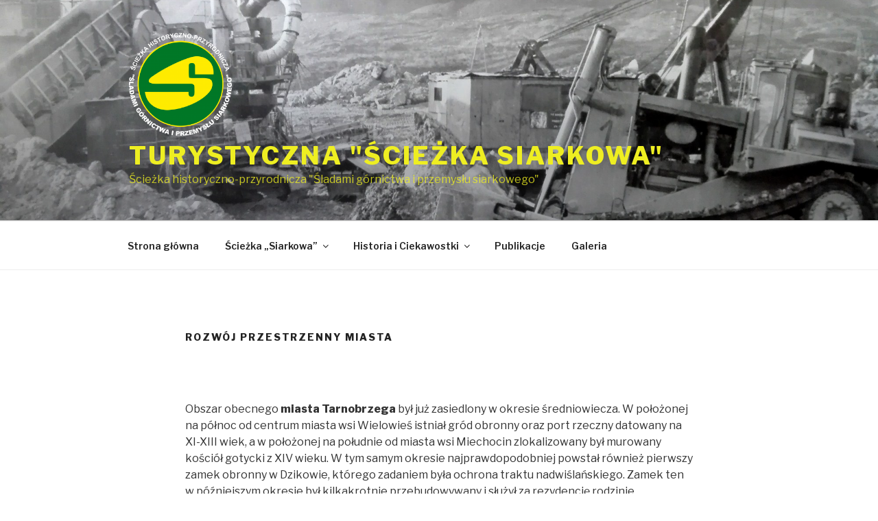

--- FILE ---
content_type: text/css
request_url: http://siarkowasciezka.tbg.net.pl/wp-content/themes/twentyseventeen-child-theme/style.css?ver=1.7
body_size: 333
content:
/*
Theme Name: Twenty Seventeen Child theme of twentyseventeen
Theme URI: 
Description: Child theme of twentyseventeen theme for the Twenty Seventeen theme
Author: <a href="https://pl.wordpress.org/">zespół WordPressa</a>
Author URI: 
Template: twentyseventeen
Version: 1.7
*/

/* Generated by Orbisius Child Theme Creator (http://orbisius.com/products/wordpress-plugins/orbisius-child-theme-creator/) on Tue, 27 Nov 2018 11:43:33 +0000 */ 
/* The plugin now uses the recommended approach for loading the css files.*/



--- FILE ---
content_type: text/css
request_url: http://siarkowasciezka.tbg.net.pl/wp-content/plugins/wp-gdpr-compliance/assets/css/front.css?ver=1544973412
body_size: 1930
content:
html.lity-active {
    overflow: hidden;
}

div.wpgdprc {
    -webkit-box-sizing: border-box;
    -moz-box-sizing: border-box;
    box-sizing: border-box;
    font-family: Verdana, Geneva, sans-serif;
    font-style: normal;
    font-variant: normal;
    font-weight: 400;
    font-size: 14px;
}

div.wpgdprc *,
div.wpgdprc *:before,
div.wpgdprc *:after {
    -webkit-box-sizing: inherit;
    -moz-box-sizing: inherit;
    box-sizing: inherit;
    -webkit-border-radius: 0;
    -moz-border-radius: 0;
    border-radius: 0;
}

div.wpgdprc a,
div.wpgdprc a:hover,
div.wpgdprc a:focus {
    text-decoration: underline;
    color: inherit;
}

div.wpgdprc p {
    font: inherit;
    color: inherit;
}

div.wpgdprc button {
    cursor: pointer;
}

div.wpgdprc .wpgdprc-button {
    display: inline-block;
    padding: 10px;
    border: 1px solid #DBD6D6;
    font-weight: bold;
}

div.wpgdprc .wpgdprc-button,
div.wpgdprc .wpgdprc-button:hover,
div.wpgdprc .wpgdprc-button:focus {
    background: #FFFFFF;
    text-decoration: none;
    color: #000000;
}

div.wpgdprc .wpgdprc-button.wpgdprc-button--active,
div.wpgdprc .wpgdprc-button.wpgdprc-button--active:hover,
div.wpgdprc .wpgdprc-button.wpgdprc-button--active:focus {
    background: #F3F3F3;
}

div.wpgdprc .wpgdprc-button--secondary,
div.wpgdprc .wpgdprc-button--secondary:hover,
div.wpgdprc .wpgdprc-button--secondary:focus {
    background: #000000;
    border-color: transparent;
    color: #FFFFFF;
}

div.wpgdprc div.wpgdprc-message {
    padding: 10px;
    border: 1px solid transparent;
}

div.wpgdprc div.wpgdprc-message p:first-child {
    margin-top: 0;
}

div.wpgdprc div.wpgdprc-message p:last-child {
    margin-bottom: 0;
}

div.wpgdprc div.wpgdprc-message--notice {
    background: #FFF3D9;
    border-color: #E7D996;
}

div.wpgdprc div.wpgdprc-message--error {
    background: #F7E4E1;
    border-color: #CC4B37;
    color: #CC4B37;
}

div.wpgdprc div.wpgdprc-message--success {
    background: #E1FAEA;
    border-color: #5B9C73;
    color: #5B9C73;
}

div.wpgdprc .wpgdprc-status--processing,
div.wpgdprc .wpgdprc-status--removed {
    pointer-events: none;
}

div.wpgdprc .wpgdprc-status--processing {
    opacity: .5;
}

div.wpgdprc .wpgdprc-status--removed {
    opacity: .2;
    text-decoration: line-through;
}

div.wpgdprc .wpgdprc-status--error {
    background-color: #F7E4E1;
    border-color: #CC4B37;
    color: #CC4B37;
}

div.wpgdprc .wpgdprc-checkbox {
    position: relative;
}

div.wpgdprc .wpgdprc-checkbox input[type="checkbox"] {
    display: none;
}

div.wpgdprc .wpgdprc-checkbox input[type="checkbox"]:checked ~ .wpgdprc-switch .wpgdprc-switch-label .wpgdprc-switch-inner {
    margin-left: 0;
}

div.wpgdprc .wpgdprc-checkbox input[type="checkbox"]:checked ~ .wpgdprc-switch .wpgdprc-switch-label .wpgdprc-switch-switch {
    right: 1px;
    margin-right: 0;
}

div.wpgdprc .wpgdprc-checkbox label {
    display: inline-block;
    vertical-align: middle;
    position: relative;
    user-select: none;
    z-index: 1;
    font-weight: bold;
    cursor: pointer;
    color: #000000;
}

div.wpgdprc .wpgdprc-switch {
    display: inline-block;
    vertical-align: middle;
    position: relative;
    margin-right: 10px;
    min-width: 65px;
}

div.wpgdprc .wpgdprc-switch .wpgdprc-switch-label {
    display: block;
    margin: 0;
    -webkit-border-radius: 30px;
    -moz-border-radius: 30px;
    border-radius: 30px;
    overflow: hidden;
    cursor: pointer;
}

div.wpgdprc .wpgdprc-switch .wpgdprc-switch-inner {
    display: block;
    margin-left: -100%;
    width: 200%;
    transition: all 0.15s ease-in-out;
}

div.wpgdprc .wpgdprc-switch .wpgdprc-switch-inner:before,
div.wpgdprc .wpgdprc-switch .wpgdprc-switch-inner:after {
    float: left;
    width: 50%;
    text-transform: uppercase;
    line-height: 30px;
    font-size: 12px;
    color: #FFFFFF;
    content: '';
}

div.wpgdprc .wpgdprc-switch .wpgdprc-switch-inner:before {
    padding-left: 10px;
    background-color: #4AA94F;
}

div.wpgdprc .wpgdprc-switch .wpgdprc-switch-inner:after {
    padding-right: 10px;
    background-color: #0A0A0A;
    text-align: right;
}

div.wpgdprc .wpgdprc-switch--reverse .wpgdprc-switch-inner:before {
    background-color: #FFAE00;
}

div.wpgdprc .wpgdprc-switch .wpgdprc-switch-switch {
    position: absolute;
    top: 1px;
    right: 100%;
    bottom: 0;
    margin: 0 -29px 0 0;
    width: 28px;
    height: 28px;
    background: #FFFFFF;
    -webkit-border-radius: 50%;
    -moz-border-radius: 50%;
    border-radius: 50%;
    -webkit-box-shadow: 0 0 3px rgba(0, 0, 0, .3);
    -moz-box-shadow: 0 0 3px rgba(0, 0, 0, .3);
    box-shadow: 0 0 3px rgba(0, 0, 0, .3);
    transition: all 0.15s ease-in-out;
}

/**
 * CONSENT: Bar
 * ----------------------------------------------------------------------------
 */

div.wpgdprc-consent-bar {
    position: fixed;
    bottom: 0;
    right: 0;
    left: 0;
    padding: 10px 0;
    background: #000000;
    text-align: center;
    z-index: 999;
    animation: wpgdprcFadeIn .3s cubic-bezier(0.0, 0.0, 0.2, 1);
}

div.wpgdprc-consent-bar *,
div.wpgdprc-consent-bar *:before,
div.wpgdprc-consent-bar *:after {
    margin: 0;
    font: inherit;
    color: inherit;
}

div.wpgdprc-consent-bar div.wpgdprc-consent-bar__container {
    display: inline-block;
    vertical-align: top;
    position: relative;
}

div.wpgdprc-consent-bar div.wpgdprc-consent-bar__column {
    padding: 0 10px;
}

div.wpgdprc-consent-bar div.wpgdprc-consent-bar__content {
    display: -webkit-box;
    display: -ms-flexbox;
    display: flex;
    -webkit-box-align: center;
    -ms-flex-align: center;
    align-items: center;
    width: 100%;
    text-align: left;
    color: #FFFFFF;
}

div.wpgdprc-consent-bar div.wpgdprc-consent-bar__notice {
    max-width: 600px;
}

div.wpgdprc-consent-bar .wpgdprc-consent-bar__button {
    padding: 5px 10px;
    border: none;
}

/**
 * CONSENT: Modal
 * ----------------------------------------------------------------------------
 */

div.wpgdprc-consent-modal {
    display: none;
}

div.wpgdprc-consent-modal.is-open {
    display: block !important;
}

div.wpgdprc-consent-modal[aria-hidden="false"] div.wpgdprc-consent-modal__overlay {
    animation: wpgdprcFadeIn .3s cubic-bezier(0.0, 0.0, 0.2, 1);
}

div.wpgdprc-consent-modal[aria-hidden="true"] div.wpgdprc-consent-modal__overlay {
    animation: wpgdprcFadeOut .3s cubic-bezier(0.0, 0.0, 0.2, 1);
}

div.wpgdprc-consent-modal h3.wpgdprc-consent-modal__title {
    margin-top: 0;
    margin-bottom: 1em;
    font-size: 16px;
    font-weight: bold;
    color: #000000;
}

div.wpgdprc-consent-modal div.wpgdprc-consent-modal__description {
    color: #8A8A8A;
}

div.wpgdprc-consent-modal div.wpgdprc-consent-modal__overlay {
    will-change: transform;
    display: -webkit-box;
    display: -ms-flexbox;
    display: flex;
    position: fixed;
    top: 0;
    right: 0;
    bottom: 0;
    left: 0;
    background: #000000;
    background: rgba(0, 0, 0, 0.6);
    justify-content: center;
    -webkit-box-align: center;
    -ms-flex-align: center;
    align-items: center;
    z-index: 999999;
}

div.wpgdprc-consent-modal div.wpgdprc-consent-modal__container {
    position: relative;
    width: 80%;
    width: 80vw;
    height: 80%;
    height: 80vh;
    max-width: 800px;
    background: #FFFFFF;
    border-top: 10px solid #DBD6D6;
    overflow-y: auto;
}

div.wpgdprc-consent-modal button.wpgdprc-consent-modal__close {
    position: absolute;
    top: 0;
    right: 0;
    margin: 0;
    padding: 0;
    width: 40px;
    height: 40px;
    font-size: 21px;
    line-height: 40px;
}

div.wpgdprc-consent-modal button.wpgdprc-consent-modal__close,
div.wpgdprc-consent-modal button.wpgdprc-consent-modal__close:hover,
div.wpgdprc-consent-modal button.wpgdprc-consent-modal__close:focus {
    background: #FFFFFF;
    border: none;
    color: inherit;
}

div.wpgdprc-consent-modal nav.wpgdprc-consent-modal__navigation,
div.wpgdprc-consent-modal div.wpgdprc-consent-modal__information {
    position: relative;
    padding: 30px;
}

div.wpgdprc-consent-modal nav.wpgdprc-consent-modal__navigation {
    border-bottom: 1px solid #DBD6D6;
}

div.wpgdprc-consent-modal nav.wpgdprc-consent-modal__navigation > a {
    display: block;
    margin-top: 10px;
}

div.wpgdprc-consent-modal nav.wpgdprc-consent-modal__navigation > a:first-child {
    margin-top: 0;
}

div.wpgdprc-consent-modal div.wpgdprc-consent-modal__information {
    padding-bottom: 110px;
}

div.wpgdprc-consent-modal footer.wpgdprc-consent-modal__footer {
    display: -webkit-box;
    display: -ms-flexbox;
    display: flex;
    -webkit-box-align: center;
    -ms-flex-align: center;
    align-items: center;
    position: absolute;
    right: 0;
    bottom: 0;
    left: 0;
    padding: 0 30px;
    height: 80px;
    border-top: 1px solid #DBD6D6;
}

@media only screen and (min-width: 768px) {
    div.wpgdprc-consent-modal nav.wpgdprc-consent-modal__navigation,
    div.wpgdprc-consent-modal div.wpgdprc-consent-modal__information {
        float: left;
        min-height: 100%;
    }
    div.wpgdprc-consent-modal nav.wpgdprc-consent-modal__navigation {
        width: 40%;
        border-right: 1px solid #DBD6D6;
        border-bottom: none;
    }
    div.wpgdprc-consent-modal div.wpgdprc-consent-modal__information {
        width: 60%;
    }
}

abbr.wpgdprc-required + abbr.required {
    display: none !important;
}

@keyframes wpgdprcFadeIn {
    from {
        opacity: 0;
    }
    to {
        opacity: 1;
    }
}

@keyframes wpgdprcFadeOut {
    from {
        opacity: 1;
    }
    to {
        opacity: 0;
    }
}